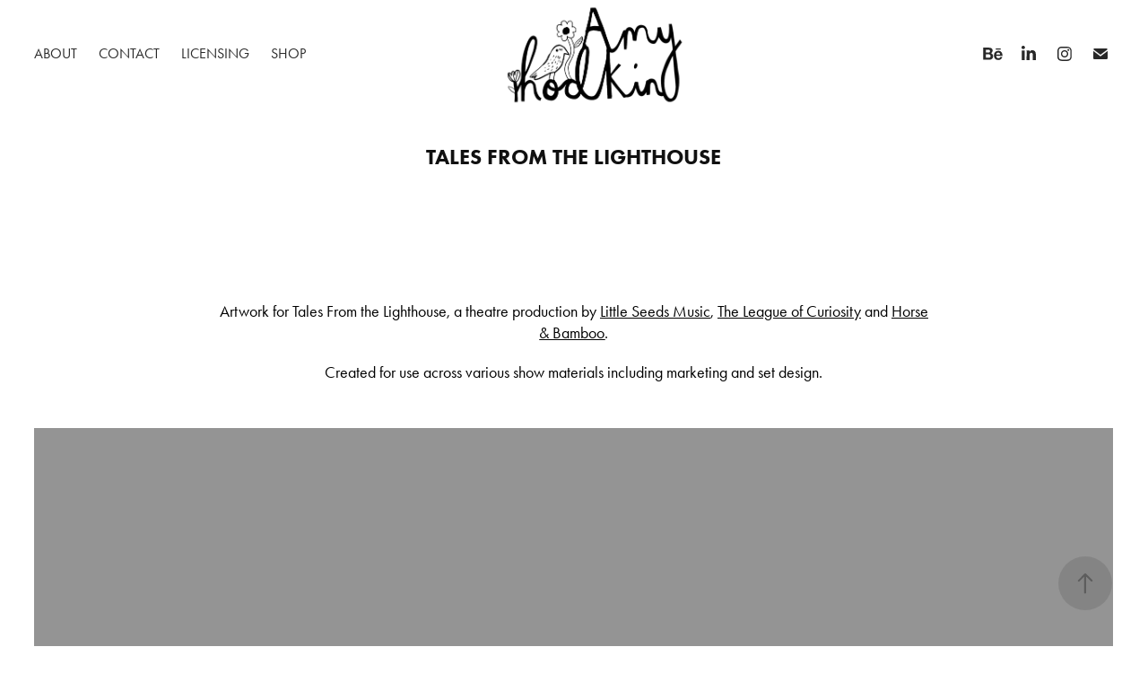

--- FILE ---
content_type: text/html; charset=utf-8
request_url: https://amyhodkin.com/little-seeds-music
body_size: 8574
content:
<!DOCTYPE HTML>
<html lang="en-US">
<head>
  <meta charset="UTF-8" />
  <meta name="viewport" content="width=device-width, initial-scale=1" />
      <meta name="twitter:card"  content="summary_large_image" />
      <meta name="twitter:site"  content="@AdobePortfolio" />
      <meta  property="og:title" content="Amy Hodkin - Tales From The Lighthouse" />
      <meta  property="og:image" content="https://cdn.myportfolio.com/ecde425c-7d2e-47af-b04c-37fbb196ad35/401a8680-ea8a-47f0-bcc2-04bda5982dd1_car_3x4.jpg?h=ef2a39909bc2d8ca3d1b52a46f4a8817" />
        <link rel="icon" href="https://cdn.myportfolio.com/ecde425c-7d2e-47af-b04c-37fbb196ad35/509d98ee-6fe1-4094-af62-8181db843089_carw_1x1x32.jpg?h=16e6f89cf38c815dc93598b29a2ae678" />
      <link rel="stylesheet" href="/dist/css/main.css" type="text/css" />
      <link rel="stylesheet" href="https://cdn.myportfolio.com/ecde425c-7d2e-47af-b04c-37fbb196ad35/12f8017f9006be913fe97567d34dbb701768575882.css?h=d5189df92ff9c02e91367498159d6ada" type="text/css" />
    <link rel="canonical" href="https://amyhodkin.com/little-seeds-music" />
      <title>Amy Hodkin - Tales From The Lighthouse</title>
    <script type="text/javascript" src="//use.typekit.net/ik/9u3pqlYWurKB3A8sbpQOrt1pVArPNLHq6py9T1Xe0OCfe1MJGLGmIKvDFQqawQFLwAs8FhmqjQw3whJh5A9a5emyjR8qZRscjRiRFQBqZAwUwQjDZQ6uZsGMJ6scieonH6qJ6u9bMg6FJMJ7fbKImsMMeMb6MKG4fVN9IMMjgPMfH6qJ6m9bMg6YJMHbM-EqnOwe.js?cb=35f77bfb8b50944859ea3d3804e7194e7a3173fb" async onload="
    try {
      window.Typekit.load();
    } catch (e) {
      console.warn('Typekit not loaded.');
    }
    "></script>
</head>
  <body class="transition-enabled">  <div class='page-background-video page-background-video-with-panel'>
  </div>
  <div class="js-responsive-nav">
    <div class="responsive-nav has-social">
      <div class="close-responsive-click-area js-close-responsive-nav">
        <div class="close-responsive-button"></div>
      </div>
          <nav class="nav-container" data-hover-hint="nav" data-hover-hint-placement="bottom-start">
      <div class="page-title">
        <a href="/contact" >About</a>
      </div>
      <div class="page-title">
        <a href="/contact-1" >Contact</a>
      </div>
      <div class="page-title">
        <a href="/licensing" >Licensing</a>
      </div>
      <div class="link-title">
        <a href="https://amy-hodkin.myshopify.com/">Shop</a>
      </div>
          </nav>
        <div class="social pf-nav-social" data-context="theme.nav" data-hover-hint="navSocialIcons" data-hover-hint-placement="bottom-start">
          <ul>
                  <li>
                    <a href="https://www.behance.net/amyhodkin" target="_blank">
                      <svg id="Layer_1" data-name="Layer 1" xmlns="http://www.w3.org/2000/svg" viewBox="0 0 30 24" class="icon"><path id="path-1" d="M18.83,14.38a2.78,2.78,0,0,0,.65,1.9,2.31,2.31,0,0,0,1.7.59,2.31,2.31,0,0,0,1.38-.41,1.79,1.79,0,0,0,.71-0.87h2.31a4.48,4.48,0,0,1-1.71,2.53,5,5,0,0,1-2.78.76,5.53,5.53,0,0,1-2-.37,4.34,4.34,0,0,1-1.55-1,4.77,4.77,0,0,1-1-1.63,6.29,6.29,0,0,1,0-4.13,4.83,4.83,0,0,1,1-1.64A4.64,4.64,0,0,1,19.09,9a4.86,4.86,0,0,1,2-.4A4.5,4.5,0,0,1,23.21,9a4.36,4.36,0,0,1,1.5,1.3,5.39,5.39,0,0,1,.84,1.86,7,7,0,0,1,.18,2.18h-6.9Zm3.67-3.24A1.94,1.94,0,0,0,21,10.6a2.26,2.26,0,0,0-1,.22,2,2,0,0,0-.66.54,1.94,1.94,0,0,0-.35.69,3.47,3.47,0,0,0-.12.65h4.29A2.75,2.75,0,0,0,22.5,11.14ZM18.29,6h5.36V7.35H18.29V6ZM13.89,17.7a4.4,4.4,0,0,1-1.51.7,6.44,6.44,0,0,1-1.73.22H4.24V5.12h6.24a7.7,7.7,0,0,1,1.73.17,3.67,3.67,0,0,1,1.33.56,2.6,2.6,0,0,1,.86,1,3.74,3.74,0,0,1,.3,1.58,3,3,0,0,1-.46,1.7,3.33,3.33,0,0,1-1.35,1.12,3.19,3.19,0,0,1,1.82,1.26,3.79,3.79,0,0,1,.59,2.17,3.79,3.79,0,0,1-.39,1.77A3.24,3.24,0,0,1,13.89,17.7ZM11.72,8.19a1.25,1.25,0,0,0-.45-0.47,1.88,1.88,0,0,0-.64-0.24,5.5,5.5,0,0,0-.76-0.05H7.16v3.16h3a2,2,0,0,0,1.28-.38A1.43,1.43,0,0,0,11.89,9,1.73,1.73,0,0,0,11.72,8.19ZM11.84,13a2.39,2.39,0,0,0-1.52-.45H7.16v3.73h3.11a3.61,3.61,0,0,0,.82-0.09A2,2,0,0,0,11.77,16a1.39,1.39,0,0,0,.47-0.54,1.85,1.85,0,0,0,.17-0.88A1.77,1.77,0,0,0,11.84,13Z"/></svg>
                    </a>
                  </li>
                  <li>
                    <a href="https://www.linkedin.com/in/amyhodkin/" target="_blank">
                      <svg version="1.1" id="Layer_1" xmlns="http://www.w3.org/2000/svg" xmlns:xlink="http://www.w3.org/1999/xlink" viewBox="0 0 30 24" style="enable-background:new 0 0 30 24;" xml:space="preserve" class="icon">
                      <path id="path-1_24_" d="M19.6,19v-5.8c0-1.4-0.5-2.4-1.7-2.4c-1,0-1.5,0.7-1.8,1.3C16,12.3,16,12.6,16,13v6h-3.4
                        c0,0,0.1-9.8,0-10.8H16v1.5c0,0,0,0,0,0h0v0C16.4,9,17.2,7.9,19,7.9c2.3,0,4,1.5,4,4.9V19H19.6z M8.9,6.7L8.9,6.7
                        C7.7,6.7,7,5.9,7,4.9C7,3.8,7.8,3,8.9,3s1.9,0.8,1.9,1.9C10.9,5.9,10.1,6.7,8.9,6.7z M10.6,19H7.2V8.2h3.4V19z"/>
                      </svg>
                    </a>
                  </li>
                  <li>
                    <a href="https://instagram.com/amyhodkin" target="_blank">
                      <svg version="1.1" id="Layer_1" xmlns="http://www.w3.org/2000/svg" xmlns:xlink="http://www.w3.org/1999/xlink" viewBox="0 0 30 24" style="enable-background:new 0 0 30 24;" xml:space="preserve" class="icon">
                      <g>
                        <path d="M15,5.4c2.1,0,2.4,0,3.2,0c0.8,0,1.2,0.2,1.5,0.3c0.4,0.1,0.6,0.3,0.9,0.6c0.3,0.3,0.5,0.5,0.6,0.9
                          c0.1,0.3,0.2,0.7,0.3,1.5c0,0.8,0,1.1,0,3.2s0,2.4,0,3.2c0,0.8-0.2,1.2-0.3,1.5c-0.1,0.4-0.3,0.6-0.6,0.9c-0.3,0.3-0.5,0.5-0.9,0.6
                          c-0.3,0.1-0.7,0.2-1.5,0.3c-0.8,0-1.1,0-3.2,0s-2.4,0-3.2,0c-0.8,0-1.2-0.2-1.5-0.3c-0.4-0.1-0.6-0.3-0.9-0.6
                          c-0.3-0.3-0.5-0.5-0.6-0.9c-0.1-0.3-0.2-0.7-0.3-1.5c0-0.8,0-1.1,0-3.2s0-2.4,0-3.2c0-0.8,0.2-1.2,0.3-1.5c0.1-0.4,0.3-0.6,0.6-0.9
                          c0.3-0.3,0.5-0.5,0.9-0.6c0.3-0.1,0.7-0.2,1.5-0.3C12.6,5.4,12.9,5.4,15,5.4 M15,4c-2.2,0-2.4,0-3.3,0c-0.9,0-1.4,0.2-1.9,0.4
                          c-0.5,0.2-1,0.5-1.4,0.9C7.9,5.8,7.6,6.2,7.4,6.8C7.2,7.3,7.1,7.9,7,8.7C7,9.6,7,9.8,7,12s0,2.4,0,3.3c0,0.9,0.2,1.4,0.4,1.9
                          c0.2,0.5,0.5,1,0.9,1.4c0.4,0.4,0.9,0.7,1.4,0.9c0.5,0.2,1.1,0.3,1.9,0.4c0.9,0,1.1,0,3.3,0s2.4,0,3.3,0c0.9,0,1.4-0.2,1.9-0.4
                          c0.5-0.2,1-0.5,1.4-0.9c0.4-0.4,0.7-0.9,0.9-1.4c0.2-0.5,0.3-1.1,0.4-1.9c0-0.9,0-1.1,0-3.3s0-2.4,0-3.3c0-0.9-0.2-1.4-0.4-1.9
                          c-0.2-0.5-0.5-1-0.9-1.4c-0.4-0.4-0.9-0.7-1.4-0.9c-0.5-0.2-1.1-0.3-1.9-0.4C17.4,4,17.2,4,15,4L15,4L15,4z"/>
                        <path d="M15,7.9c-2.3,0-4.1,1.8-4.1,4.1s1.8,4.1,4.1,4.1s4.1-1.8,4.1-4.1S17.3,7.9,15,7.9L15,7.9z M15,14.7c-1.5,0-2.7-1.2-2.7-2.7
                          c0-1.5,1.2-2.7,2.7-2.7s2.7,1.2,2.7,2.7C17.7,13.5,16.5,14.7,15,14.7L15,14.7z"/>
                        <path d="M20.2,7.7c0,0.5-0.4,1-1,1s-1-0.4-1-1s0.4-1,1-1S20.2,7.2,20.2,7.7L20.2,7.7z"/>
                      </g>
                      </svg>
                    </a>
                  </li>
                  <li>
                    <a href="mailto:hello@amyhodkin.com">
                      <svg version="1.1" id="Layer_1" xmlns="http://www.w3.org/2000/svg" xmlns:xlink="http://www.w3.org/1999/xlink" x="0px" y="0px" viewBox="0 0 30 24" style="enable-background:new 0 0 30 24;" xml:space="preserve" class="icon">
                        <g>
                          <path d="M15,13L7.1,7.1c0-0.5,0.4-1,1-1h13.8c0.5,0,1,0.4,1,1L15,13z M15,14.8l7.9-5.9v8.1c0,0.5-0.4,1-1,1H8.1c-0.5,0-1-0.4-1-1 V8.8L15,14.8z"/>
                        </g>
                      </svg>
                    </a>
                  </li>
          </ul>
        </div>
    </div>
  </div>
    <header class="site-header js-site-header  js-fixed-nav" data-context="theme.nav" data-hover-hint="nav" data-hover-hint-placement="top-start">
        <nav class="nav-container" data-hover-hint="nav" data-hover-hint-placement="bottom-start">
      <div class="page-title">
        <a href="/contact" >About</a>
      </div>
      <div class="page-title">
        <a href="/contact-1" >Contact</a>
      </div>
      <div class="page-title">
        <a href="/licensing" >Licensing</a>
      </div>
      <div class="link-title">
        <a href="https://amy-hodkin.myshopify.com/">Shop</a>
      </div>
        </nav>
        <div class="logo-wrap" data-context="theme.logo.header" data-hover-hint="logo" data-hover-hint-placement="bottom-start">
          <div class="logo e2e-site-logo-text logo-image  ">
    <a href="/portfolio" class="image-normal image-link">
      <img src="https://cdn.myportfolio.com/ecde425c-7d2e-47af-b04c-37fbb196ad35/af2482f3-dc84-4d45-900d-56c51f6c3c2a_rwc_0x0x883x512x4096.png?h=44ae07ddc7c5304d6836d112576d1fcd" alt="Amy Hodkin">
    </a>
          </div>
        </div>
        <div class="social pf-nav-social" data-context="theme.nav" data-hover-hint="navSocialIcons" data-hover-hint-placement="bottom-start">
          <ul>
                  <li>
                    <a href="https://www.behance.net/amyhodkin" target="_blank">
                      <svg id="Layer_1" data-name="Layer 1" xmlns="http://www.w3.org/2000/svg" viewBox="0 0 30 24" class="icon"><path id="path-1" d="M18.83,14.38a2.78,2.78,0,0,0,.65,1.9,2.31,2.31,0,0,0,1.7.59,2.31,2.31,0,0,0,1.38-.41,1.79,1.79,0,0,0,.71-0.87h2.31a4.48,4.48,0,0,1-1.71,2.53,5,5,0,0,1-2.78.76,5.53,5.53,0,0,1-2-.37,4.34,4.34,0,0,1-1.55-1,4.77,4.77,0,0,1-1-1.63,6.29,6.29,0,0,1,0-4.13,4.83,4.83,0,0,1,1-1.64A4.64,4.64,0,0,1,19.09,9a4.86,4.86,0,0,1,2-.4A4.5,4.5,0,0,1,23.21,9a4.36,4.36,0,0,1,1.5,1.3,5.39,5.39,0,0,1,.84,1.86,7,7,0,0,1,.18,2.18h-6.9Zm3.67-3.24A1.94,1.94,0,0,0,21,10.6a2.26,2.26,0,0,0-1,.22,2,2,0,0,0-.66.54,1.94,1.94,0,0,0-.35.69,3.47,3.47,0,0,0-.12.65h4.29A2.75,2.75,0,0,0,22.5,11.14ZM18.29,6h5.36V7.35H18.29V6ZM13.89,17.7a4.4,4.4,0,0,1-1.51.7,6.44,6.44,0,0,1-1.73.22H4.24V5.12h6.24a7.7,7.7,0,0,1,1.73.17,3.67,3.67,0,0,1,1.33.56,2.6,2.6,0,0,1,.86,1,3.74,3.74,0,0,1,.3,1.58,3,3,0,0,1-.46,1.7,3.33,3.33,0,0,1-1.35,1.12,3.19,3.19,0,0,1,1.82,1.26,3.79,3.79,0,0,1,.59,2.17,3.79,3.79,0,0,1-.39,1.77A3.24,3.24,0,0,1,13.89,17.7ZM11.72,8.19a1.25,1.25,0,0,0-.45-0.47,1.88,1.88,0,0,0-.64-0.24,5.5,5.5,0,0,0-.76-0.05H7.16v3.16h3a2,2,0,0,0,1.28-.38A1.43,1.43,0,0,0,11.89,9,1.73,1.73,0,0,0,11.72,8.19ZM11.84,13a2.39,2.39,0,0,0-1.52-.45H7.16v3.73h3.11a3.61,3.61,0,0,0,.82-0.09A2,2,0,0,0,11.77,16a1.39,1.39,0,0,0,.47-0.54,1.85,1.85,0,0,0,.17-0.88A1.77,1.77,0,0,0,11.84,13Z"/></svg>
                    </a>
                  </li>
                  <li>
                    <a href="https://www.linkedin.com/in/amyhodkin/" target="_blank">
                      <svg version="1.1" id="Layer_1" xmlns="http://www.w3.org/2000/svg" xmlns:xlink="http://www.w3.org/1999/xlink" viewBox="0 0 30 24" style="enable-background:new 0 0 30 24;" xml:space="preserve" class="icon">
                      <path id="path-1_24_" d="M19.6,19v-5.8c0-1.4-0.5-2.4-1.7-2.4c-1,0-1.5,0.7-1.8,1.3C16,12.3,16,12.6,16,13v6h-3.4
                        c0,0,0.1-9.8,0-10.8H16v1.5c0,0,0,0,0,0h0v0C16.4,9,17.2,7.9,19,7.9c2.3,0,4,1.5,4,4.9V19H19.6z M8.9,6.7L8.9,6.7
                        C7.7,6.7,7,5.9,7,4.9C7,3.8,7.8,3,8.9,3s1.9,0.8,1.9,1.9C10.9,5.9,10.1,6.7,8.9,6.7z M10.6,19H7.2V8.2h3.4V19z"/>
                      </svg>
                    </a>
                  </li>
                  <li>
                    <a href="https://instagram.com/amyhodkin" target="_blank">
                      <svg version="1.1" id="Layer_1" xmlns="http://www.w3.org/2000/svg" xmlns:xlink="http://www.w3.org/1999/xlink" viewBox="0 0 30 24" style="enable-background:new 0 0 30 24;" xml:space="preserve" class="icon">
                      <g>
                        <path d="M15,5.4c2.1,0,2.4,0,3.2,0c0.8,0,1.2,0.2,1.5,0.3c0.4,0.1,0.6,0.3,0.9,0.6c0.3,0.3,0.5,0.5,0.6,0.9
                          c0.1,0.3,0.2,0.7,0.3,1.5c0,0.8,0,1.1,0,3.2s0,2.4,0,3.2c0,0.8-0.2,1.2-0.3,1.5c-0.1,0.4-0.3,0.6-0.6,0.9c-0.3,0.3-0.5,0.5-0.9,0.6
                          c-0.3,0.1-0.7,0.2-1.5,0.3c-0.8,0-1.1,0-3.2,0s-2.4,0-3.2,0c-0.8,0-1.2-0.2-1.5-0.3c-0.4-0.1-0.6-0.3-0.9-0.6
                          c-0.3-0.3-0.5-0.5-0.6-0.9c-0.1-0.3-0.2-0.7-0.3-1.5c0-0.8,0-1.1,0-3.2s0-2.4,0-3.2c0-0.8,0.2-1.2,0.3-1.5c0.1-0.4,0.3-0.6,0.6-0.9
                          c0.3-0.3,0.5-0.5,0.9-0.6c0.3-0.1,0.7-0.2,1.5-0.3C12.6,5.4,12.9,5.4,15,5.4 M15,4c-2.2,0-2.4,0-3.3,0c-0.9,0-1.4,0.2-1.9,0.4
                          c-0.5,0.2-1,0.5-1.4,0.9C7.9,5.8,7.6,6.2,7.4,6.8C7.2,7.3,7.1,7.9,7,8.7C7,9.6,7,9.8,7,12s0,2.4,0,3.3c0,0.9,0.2,1.4,0.4,1.9
                          c0.2,0.5,0.5,1,0.9,1.4c0.4,0.4,0.9,0.7,1.4,0.9c0.5,0.2,1.1,0.3,1.9,0.4c0.9,0,1.1,0,3.3,0s2.4,0,3.3,0c0.9,0,1.4-0.2,1.9-0.4
                          c0.5-0.2,1-0.5,1.4-0.9c0.4-0.4,0.7-0.9,0.9-1.4c0.2-0.5,0.3-1.1,0.4-1.9c0-0.9,0-1.1,0-3.3s0-2.4,0-3.3c0-0.9-0.2-1.4-0.4-1.9
                          c-0.2-0.5-0.5-1-0.9-1.4c-0.4-0.4-0.9-0.7-1.4-0.9c-0.5-0.2-1.1-0.3-1.9-0.4C17.4,4,17.2,4,15,4L15,4L15,4z"/>
                        <path d="M15,7.9c-2.3,0-4.1,1.8-4.1,4.1s1.8,4.1,4.1,4.1s4.1-1.8,4.1-4.1S17.3,7.9,15,7.9L15,7.9z M15,14.7c-1.5,0-2.7-1.2-2.7-2.7
                          c0-1.5,1.2-2.7,2.7-2.7s2.7,1.2,2.7,2.7C17.7,13.5,16.5,14.7,15,14.7L15,14.7z"/>
                        <path d="M20.2,7.7c0,0.5-0.4,1-1,1s-1-0.4-1-1s0.4-1,1-1S20.2,7.2,20.2,7.7L20.2,7.7z"/>
                      </g>
                      </svg>
                    </a>
                  </li>
                  <li>
                    <a href="mailto:hello@amyhodkin.com">
                      <svg version="1.1" id="Layer_1" xmlns="http://www.w3.org/2000/svg" xmlns:xlink="http://www.w3.org/1999/xlink" x="0px" y="0px" viewBox="0 0 30 24" style="enable-background:new 0 0 30 24;" xml:space="preserve" class="icon">
                        <g>
                          <path d="M15,13L7.1,7.1c0-0.5,0.4-1,1-1h13.8c0.5,0,1,0.4,1,1L15,13z M15,14.8l7.9-5.9v8.1c0,0.5-0.4,1-1,1H8.1c-0.5,0-1-0.4-1-1 V8.8L15,14.8z"/>
                        </g>
                      </svg>
                    </a>
                  </li>
          </ul>
        </div>
        <div class="hamburger-click-area js-hamburger">
          <div class="hamburger">
            <i></i>
            <i></i>
            <i></i>
          </div>
        </div>
    </header>
    <div class="header-placeholder"></div>
  <div class="site-wrap cfix js-site-wrap">
    <div class="site-container">
      <div class="site-content e2e-site-content">
        <main>
  <div class="page-container" data-context="page.page.container" data-hover-hint="pageContainer">
    <section class="page standard-modules">
        <header class="page-header content" data-context="pages" data-identity="id:p64639b6a2b9b04566c65eb1c4cc0a96698bba55bb25c6d3aeb306" data-hover-hint="pageHeader" data-hover-hint-id="p64639b6a2b9b04566c65eb1c4cc0a96698bba55bb25c6d3aeb306">
            <h1 class="title preserve-whitespace e2e-site-logo-text">Tales From The Lighthouse</h1>
            <p class="description"></p>
        </header>
      <div class="page-content js-page-content" data-context="pages" data-identity="id:p64639b6a2b9b04566c65eb1c4cc0a96698bba55bb25c6d3aeb306">
        <div id="project-canvas" class="js-project-modules modules content">
          <div id="project-modules">
              
              
              
              
              
              <div class="project-module module text project-module-text align- js-project-module e2e-site-project-module-text">
  <div class="rich-text js-text-editable module-text"><div><span style="color:#000000;" class="texteditor-inline-color">Artwork for Tales From the Lighthouse, a theatre production by <span class="underline"><a href="https://www.littleseedsmusic.co.uk/" target="_blank">Little Seeds Music</a>,</span> <a href="https://www.leagueofcuriosity.com/" target="_blank"><span class="underline">The League of Curiosity</span></a> and <a href="https://horseandbamboo.org/" target="_blank"><span class="underline">Horse &amp; Bamboo</span></a>.</span></div><div><span style="color:#000000;" class="texteditor-inline-color">Created for use across various show materials including marketing and set design.</span></div></div>
</div>

              
              
              
              
              
              
              <div class="project-module module video project-module-video js-js-project-module">
    <div class="embed-dimensions" style="max-width: 1280px; max-height: 720px; margin: 0 auto;">
    <div class="embed-aspect-ratio" style="padding-bottom: 56.25%; position: relative; height: 0px;">
        <iframe title="Video Player" class="embed-content" src="https://www-ccv.adobe.io/v1/player/ccv/6pfZpZc3sKC/embed?bgcolor=%23191919&lazyLoading=true&api_key=BehancePro2View" frameborder="0" allowfullscreen style="position: absolute; top: 0; left: 0; width: 100%; height: 100%;"></iframe>
    </div>
    </div>

</div>

              
              
              
              
              
              
              
              
              
              
              
              
              
              
              <div class="project-module module media_collection project-module-media_collection" data-id="m64639b69ede4d7c7907d319805baa9934bc2d0a958639115a8da1"  style="padding-top: px;
padding-bottom: px;
">
  <div class="grid--main js-grid-main" data-grid-max-images="
  ">
    <div class="grid__item-container js-grid-item-container" data-flex-grow="183.828125" style="width:183.828125px; flex-grow:183.828125;" data-width="1448" data-height="2048">
      <script type="text/html" class="js-lightbox-slide-content">
        <div class="grid__image-wrapper">
          <img src="https://cdn.myportfolio.com/ecde425c-7d2e-47af-b04c-37fbb196ad35/5eff9fad-f486-478b-b16e-2aef03878f84_rw_1920.jpg?h=fc14881be58d63bfee3fddd7b2032d84" srcset="https://cdn.myportfolio.com/ecde425c-7d2e-47af-b04c-37fbb196ad35/5eff9fad-f486-478b-b16e-2aef03878f84_rw_600.jpg?h=158f6c320767db89ff0fc7f70db06834 600w,https://cdn.myportfolio.com/ecde425c-7d2e-47af-b04c-37fbb196ad35/5eff9fad-f486-478b-b16e-2aef03878f84_rw_1200.jpg?h=06f7368290c6d663bd7a66cd65f163de 1200w,https://cdn.myportfolio.com/ecde425c-7d2e-47af-b04c-37fbb196ad35/5eff9fad-f486-478b-b16e-2aef03878f84_rw_1920.jpg?h=fc14881be58d63bfee3fddd7b2032d84 1448w,"  sizes="(max-width: 1448px) 100vw, 1448px">
        <div>
      </script>
      <img
        class="grid__item-image js-grid__item-image grid__item-image-lazy js-lazy"
        src="[data-uri]"
        
        data-src="https://cdn.myportfolio.com/ecde425c-7d2e-47af-b04c-37fbb196ad35/5eff9fad-f486-478b-b16e-2aef03878f84_rw_1920.jpg?h=fc14881be58d63bfee3fddd7b2032d84"
        data-srcset="https://cdn.myportfolio.com/ecde425c-7d2e-47af-b04c-37fbb196ad35/5eff9fad-f486-478b-b16e-2aef03878f84_rw_600.jpg?h=158f6c320767db89ff0fc7f70db06834 600w,https://cdn.myportfolio.com/ecde425c-7d2e-47af-b04c-37fbb196ad35/5eff9fad-f486-478b-b16e-2aef03878f84_rw_1200.jpg?h=06f7368290c6d663bd7a66cd65f163de 1200w,https://cdn.myportfolio.com/ecde425c-7d2e-47af-b04c-37fbb196ad35/5eff9fad-f486-478b-b16e-2aef03878f84_rw_1920.jpg?h=fc14881be58d63bfee3fddd7b2032d84 1448w,"
      >
      <span class="grid__item-filler" style="padding-bottom:141.4364640884%;"></span>
    </div>
    <div class="grid__item-container js-grid-item-container" data-flex-grow="422.26804123711" style="width:422.26804123711px; flex-grow:422.26804123711;" data-width="1920" data-height="1182">
      <script type="text/html" class="js-lightbox-slide-content">
        <div class="grid__image-wrapper">
          <img src="https://cdn.myportfolio.com/ecde425c-7d2e-47af-b04c-37fbb196ad35/fe00e2c7-e971-4068-b8bd-565fb4f7e29a_rw_1920.jpg?h=8de541ffb54fb3580d1867960c2f3a46" srcset="https://cdn.myportfolio.com/ecde425c-7d2e-47af-b04c-37fbb196ad35/fe00e2c7-e971-4068-b8bd-565fb4f7e29a_rw_600.jpg?h=067a336ed8cd8a22afb2c6fda6f2eb82 600w,https://cdn.myportfolio.com/ecde425c-7d2e-47af-b04c-37fbb196ad35/fe00e2c7-e971-4068-b8bd-565fb4f7e29a_rw_1200.jpg?h=4c3066f95b1bdd31b90c869c9638ddd9 1200w,https://cdn.myportfolio.com/ecde425c-7d2e-47af-b04c-37fbb196ad35/fe00e2c7-e971-4068-b8bd-565fb4f7e29a_rw_1920.jpg?h=8de541ffb54fb3580d1867960c2f3a46 1920w,"  sizes="(max-width: 1920px) 100vw, 1920px">
        <div>
      </script>
      <img
        class="grid__item-image js-grid__item-image grid__item-image-lazy js-lazy"
        src="[data-uri]"
        
        data-src="https://cdn.myportfolio.com/ecde425c-7d2e-47af-b04c-37fbb196ad35/fe00e2c7-e971-4068-b8bd-565fb4f7e29a_rw_1920.jpg?h=8de541ffb54fb3580d1867960c2f3a46"
        data-srcset="https://cdn.myportfolio.com/ecde425c-7d2e-47af-b04c-37fbb196ad35/fe00e2c7-e971-4068-b8bd-565fb4f7e29a_rw_600.jpg?h=067a336ed8cd8a22afb2c6fda6f2eb82 600w,https://cdn.myportfolio.com/ecde425c-7d2e-47af-b04c-37fbb196ad35/fe00e2c7-e971-4068-b8bd-565fb4f7e29a_rw_1200.jpg?h=4c3066f95b1bdd31b90c869c9638ddd9 1200w,https://cdn.myportfolio.com/ecde425c-7d2e-47af-b04c-37fbb196ad35/fe00e2c7-e971-4068-b8bd-565fb4f7e29a_rw_1920.jpg?h=8de541ffb54fb3580d1867960c2f3a46 1920w,"
      >
      <span class="grid__item-filler" style="padding-bottom:61.572265625%;"></span>
    </div>
    <div class="js-grid-spacer"></div>
  </div>
</div>

              
              
          </div>
        </div>
      </div>
    </section>
          <section class="other-projects" data-context="page.page.other_pages" data-hover-hint="otherPages">
            <div class="title-wrapper">
              <div class="title-container">
                  <h3 class="other-projects-title preserve-whitespace">You may also like</h3>
              </div>
            </div>
            <div class="project-covers">
                  <a class="project-cover js-project-cover-touch hold-space" href="/hazel-the-witch" data-context="pages" data-identity="id:p68821e76b72c0763bed6bf9d58a606ec33ad0c2f926f692104883">
                    <div class="cover-content-container">
                      <div class="cover-image-wrap">
                        <div class="cover-image">
                            <div class="cover cover-normal">

            <img
              class="cover__img js-lazy"
              src="https://cdn.myportfolio.com/ecde425c-7d2e-47af-b04c-37fbb196ad35/70548381-8748-4c54-9a2b-28d842e04c3b_rwc_17x97x936x1247x32.jpg?h=3eb846cd1fc4da8957a6dd12520349ea"
              data-src="https://cdn.myportfolio.com/ecde425c-7d2e-47af-b04c-37fbb196ad35/70548381-8748-4c54-9a2b-28d842e04c3b_rwc_17x97x936x1247x936.jpg?h=2b4083e11f77b6d4ba071d9c9ef0ca80"
              data-srcset="https://cdn.myportfolio.com/ecde425c-7d2e-47af-b04c-37fbb196ad35/70548381-8748-4c54-9a2b-28d842e04c3b_rwc_17x97x936x1247x640.jpg?h=2d9742c9173544694f4a845cef72224a 640w, https://cdn.myportfolio.com/ecde425c-7d2e-47af-b04c-37fbb196ad35/70548381-8748-4c54-9a2b-28d842e04c3b_rwc_17x97x936x1247x1280.jpg?h=c26ee9738031c4d735ad75e2b26a9dae 1280w, https://cdn.myportfolio.com/ecde425c-7d2e-47af-b04c-37fbb196ad35/70548381-8748-4c54-9a2b-28d842e04c3b_rwc_17x97x936x1247x1366.jpg?h=055ce0c3c69fd2300678a7a410a879f9 1366w, https://cdn.myportfolio.com/ecde425c-7d2e-47af-b04c-37fbb196ad35/70548381-8748-4c54-9a2b-28d842e04c3b_rwc_17x97x936x1247x1920.jpg?h=eb46dd443922b7ce90fd701433e56050 1920w, https://cdn.myportfolio.com/ecde425c-7d2e-47af-b04c-37fbb196ad35/70548381-8748-4c54-9a2b-28d842e04c3b_rwc_17x97x936x1247x936.jpg?h=2b4083e11f77b6d4ba071d9c9ef0ca80 2560w, https://cdn.myportfolio.com/ecde425c-7d2e-47af-b04c-37fbb196ad35/70548381-8748-4c54-9a2b-28d842e04c3b_rwc_17x97x936x1247x936.jpg?h=2b4083e11f77b6d4ba071d9c9ef0ca80 5120w"
              data-sizes="(max-width: 540px) 100vw, (max-width: 768px) 50vw, calc(1400px / 4)"
            >
                                      </div>
                        </div>
                      </div>
                      <div class="details-wrap">
                        <div class="details">
                          <div class="details-inner">
                              <div class="title preserve-whitespace">Hazel the Witch</div>
                              <div class="date">2025</div>
                          </div>
                        </div>
                      </div>
                    </div>
                  </a>
                  <a class="project-cover js-project-cover-touch hold-space" href="/cats-in-the-garden" data-context="pages" data-identity="id:p688221178493ce8ed07740d13bd18d9de3d0b45ff206807273093">
                    <div class="cover-content-container">
                      <div class="cover-image-wrap">
                        <div class="cover-image">
                            <div class="cover cover-normal">

            <img
              class="cover__img js-lazy"
              src="https://cdn.myportfolio.com/ecde425c-7d2e-47af-b04c-37fbb196ad35/9bff9910-f287-4cb9-ac84-00fb081c835e_rwc_531x0x1081x1441x32.jpg?h=c4ea2b3b9895796f8a154cfec6f8d0ea"
              data-src="https://cdn.myportfolio.com/ecde425c-7d2e-47af-b04c-37fbb196ad35/9bff9910-f287-4cb9-ac84-00fb081c835e_rwc_531x0x1081x1441x1081.jpg?h=e0cde7990ef7eaed005a1abb4d392edd"
              data-srcset="https://cdn.myportfolio.com/ecde425c-7d2e-47af-b04c-37fbb196ad35/9bff9910-f287-4cb9-ac84-00fb081c835e_rwc_531x0x1081x1441x640.jpg?h=f921c60e630cb6b1498348e591440f4e 640w, https://cdn.myportfolio.com/ecde425c-7d2e-47af-b04c-37fbb196ad35/9bff9910-f287-4cb9-ac84-00fb081c835e_rwc_531x0x1081x1441x1280.jpg?h=680d3f45b46ab202696ff291b523abe9 1280w, https://cdn.myportfolio.com/ecde425c-7d2e-47af-b04c-37fbb196ad35/9bff9910-f287-4cb9-ac84-00fb081c835e_rwc_531x0x1081x1441x1366.jpg?h=a693cd231e6dda7426cd2231860c6b2b 1366w, https://cdn.myportfolio.com/ecde425c-7d2e-47af-b04c-37fbb196ad35/9bff9910-f287-4cb9-ac84-00fb081c835e_rwc_531x0x1081x1441x1920.jpg?h=d885edaf2ae369457b7256b269539fa0 1920w, https://cdn.myportfolio.com/ecde425c-7d2e-47af-b04c-37fbb196ad35/9bff9910-f287-4cb9-ac84-00fb081c835e_rwc_531x0x1081x1441x1081.jpg?h=e0cde7990ef7eaed005a1abb4d392edd 2560w, https://cdn.myportfolio.com/ecde425c-7d2e-47af-b04c-37fbb196ad35/9bff9910-f287-4cb9-ac84-00fb081c835e_rwc_531x0x1081x1441x1081.jpg?h=e0cde7990ef7eaed005a1abb4d392edd 5120w"
              data-sizes="(max-width: 540px) 100vw, (max-width: 768px) 50vw, calc(1400px / 4)"
            >
                                      </div>
                        </div>
                      </div>
                      <div class="details-wrap">
                        <div class="details">
                          <div class="details-inner">
                              <div class="title preserve-whitespace">Cats in the Garden</div>
                              <div class="date">2025</div>
                          </div>
                        </div>
                      </div>
                    </div>
                  </a>
                  <a class="project-cover js-project-cover-touch hold-space" href="/greetings" data-context="pages" data-identity="id:p68821a688da9d17761ceefa17839c686affbeaade03e46c27aafc">
                    <div class="cover-content-container">
                      <div class="cover-image-wrap">
                        <div class="cover-image">
                            <div class="cover cover-normal">

            <img
              class="cover__img js-lazy"
              src="https://cdn.myportfolio.com/ecde425c-7d2e-47af-b04c-37fbb196ad35/9065cc91-1de4-45f7-80fa-78f832160b52_rwc_228x107x740x986x32.jpg?h=120d27741b60955cb847b4027873d690"
              data-src="https://cdn.myportfolio.com/ecde425c-7d2e-47af-b04c-37fbb196ad35/9065cc91-1de4-45f7-80fa-78f832160b52_rwc_228x107x740x986x740.jpg?h=103ed111c7ed28abc80743469ceef85a"
              data-srcset="https://cdn.myportfolio.com/ecde425c-7d2e-47af-b04c-37fbb196ad35/9065cc91-1de4-45f7-80fa-78f832160b52_rwc_228x107x740x986x640.jpg?h=694e64f28720364047146119e605ce7a 640w, https://cdn.myportfolio.com/ecde425c-7d2e-47af-b04c-37fbb196ad35/9065cc91-1de4-45f7-80fa-78f832160b52_rwc_228x107x740x986x740.jpg?h=103ed111c7ed28abc80743469ceef85a 1280w, https://cdn.myportfolio.com/ecde425c-7d2e-47af-b04c-37fbb196ad35/9065cc91-1de4-45f7-80fa-78f832160b52_rwc_228x107x740x986x740.jpg?h=103ed111c7ed28abc80743469ceef85a 1366w, https://cdn.myportfolio.com/ecde425c-7d2e-47af-b04c-37fbb196ad35/9065cc91-1de4-45f7-80fa-78f832160b52_rwc_228x107x740x986x740.jpg?h=103ed111c7ed28abc80743469ceef85a 1920w, https://cdn.myportfolio.com/ecde425c-7d2e-47af-b04c-37fbb196ad35/9065cc91-1de4-45f7-80fa-78f832160b52_rwc_228x107x740x986x740.jpg?h=103ed111c7ed28abc80743469ceef85a 2560w, https://cdn.myportfolio.com/ecde425c-7d2e-47af-b04c-37fbb196ad35/9065cc91-1de4-45f7-80fa-78f832160b52_rwc_228x107x740x986x740.jpg?h=103ed111c7ed28abc80743469ceef85a 5120w"
              data-sizes="(max-width: 540px) 100vw, (max-width: 768px) 50vw, calc(1400px / 4)"
            >
                                      </div>
                        </div>
                      </div>
                      <div class="details-wrap">
                        <div class="details">
                          <div class="details-inner">
                              <div class="title preserve-whitespace">Greetings</div>
                              <div class="date">2025</div>
                          </div>
                        </div>
                      </div>
                    </div>
                  </a>
                  <a class="project-cover js-project-cover-touch hold-space" href="/educational-insights" data-context="pages" data-identity="id:p67acd89377ec5a29d261af9c2edb5672da03ea96e3d37ed2d1002">
                    <div class="cover-content-container">
                      <div class="cover-image-wrap">
                        <div class="cover-image">
                            <div class="cover cover-normal">

            <img
              class="cover__img js-lazy"
              src="https://cdn.myportfolio.com/ecde425c-7d2e-47af-b04c-37fbb196ad35/8fb03dad-cc7e-46cd-b5de-d18d49778409_rwc_35x0x1126x1500x32.jpg?h=6bd8b18cce7b3f9163299d75eebb7d43"
              data-src="https://cdn.myportfolio.com/ecde425c-7d2e-47af-b04c-37fbb196ad35/8fb03dad-cc7e-46cd-b5de-d18d49778409_rwc_35x0x1126x1500x1126.jpg?h=83d7038c71274de9b1b6c9fc428177ff"
              data-srcset="https://cdn.myportfolio.com/ecde425c-7d2e-47af-b04c-37fbb196ad35/8fb03dad-cc7e-46cd-b5de-d18d49778409_rwc_35x0x1126x1500x640.jpg?h=6106591b802f920cad43475801ef6d0f 640w, https://cdn.myportfolio.com/ecde425c-7d2e-47af-b04c-37fbb196ad35/8fb03dad-cc7e-46cd-b5de-d18d49778409_rwc_35x0x1126x1500x1126.jpg?h=83d7038c71274de9b1b6c9fc428177ff 1280w, https://cdn.myportfolio.com/ecde425c-7d2e-47af-b04c-37fbb196ad35/8fb03dad-cc7e-46cd-b5de-d18d49778409_rwc_35x0x1126x1500x1126.jpg?h=83d7038c71274de9b1b6c9fc428177ff 1366w, https://cdn.myportfolio.com/ecde425c-7d2e-47af-b04c-37fbb196ad35/8fb03dad-cc7e-46cd-b5de-d18d49778409_rwc_35x0x1126x1500x1126.jpg?h=83d7038c71274de9b1b6c9fc428177ff 1920w, https://cdn.myportfolio.com/ecde425c-7d2e-47af-b04c-37fbb196ad35/8fb03dad-cc7e-46cd-b5de-d18d49778409_rwc_35x0x1126x1500x1126.jpg?h=83d7038c71274de9b1b6c9fc428177ff 2560w, https://cdn.myportfolio.com/ecde425c-7d2e-47af-b04c-37fbb196ad35/8fb03dad-cc7e-46cd-b5de-d18d49778409_rwc_35x0x1126x1500x1126.jpg?h=83d7038c71274de9b1b6c9fc428177ff 5120w"
              data-sizes="(max-width: 540px) 100vw, (max-width: 768px) 50vw, calc(1400px / 4)"
            >
                                      </div>
                        </div>
                      </div>
                      <div class="details-wrap">
                        <div class="details">
                          <div class="details-inner">
                              <div class="title preserve-whitespace">Educational Insights</div>
                              <div class="date">2025</div>
                          </div>
                        </div>
                      </div>
                    </div>
                  </a>
                  <a class="project-cover js-project-cover-touch hold-space" href="/eshu-at-the-crossroads" data-context="pages" data-identity="id:p680fcffc38f021ba4274174e234f558cfa83d37406d6c7d842b08">
                    <div class="cover-content-container">
                      <div class="cover-image-wrap">
                        <div class="cover-image">
                            <div class="cover cover-normal">

            <img
              class="cover__img js-lazy"
              src="https://cdn.myportfolio.com/ecde425c-7d2e-47af-b04c-37fbb196ad35/e1594d7f-92a4-4ee7-8bf2-da95c17f3c79_carw_3x4x32.jpg?h=be5ecf13c3188919a612767dba3c7020"
              data-src="https://cdn.myportfolio.com/ecde425c-7d2e-47af-b04c-37fbb196ad35/e1594d7f-92a4-4ee7-8bf2-da95c17f3c79_car_3x4.jpg?h=751a43b5832ac45f096f7433fe06a5d0"
              data-srcset="https://cdn.myportfolio.com/ecde425c-7d2e-47af-b04c-37fbb196ad35/e1594d7f-92a4-4ee7-8bf2-da95c17f3c79_carw_3x4x640.jpg?h=5141e94a0d73dcc03bdc597c5ef1e23e 640w, https://cdn.myportfolio.com/ecde425c-7d2e-47af-b04c-37fbb196ad35/e1594d7f-92a4-4ee7-8bf2-da95c17f3c79_carw_3x4x1280.jpg?h=fbca4700e2c7a43ad005ba288a574582 1280w, https://cdn.myportfolio.com/ecde425c-7d2e-47af-b04c-37fbb196ad35/e1594d7f-92a4-4ee7-8bf2-da95c17f3c79_carw_3x4x1366.jpg?h=c4e010950b7c732fad7f4cf37ea12811 1366w, https://cdn.myportfolio.com/ecde425c-7d2e-47af-b04c-37fbb196ad35/e1594d7f-92a4-4ee7-8bf2-da95c17f3c79_carw_3x4x1920.jpg?h=61248c2fc1977316b6e58359a9063404 1920w, https://cdn.myportfolio.com/ecde425c-7d2e-47af-b04c-37fbb196ad35/e1594d7f-92a4-4ee7-8bf2-da95c17f3c79_carw_3x4x2560.jpg?h=4e2f5d5bf3355a91293003622ec3fe0d 2560w, https://cdn.myportfolio.com/ecde425c-7d2e-47af-b04c-37fbb196ad35/e1594d7f-92a4-4ee7-8bf2-da95c17f3c79_carw_3x4x5120.jpg?h=407d7801ed7cdd8e09df20b402598b80 5120w"
              data-sizes="(max-width: 540px) 100vw, (max-width: 768px) 50vw, calc(1400px / 4)"
            >
                                      </div>
                        </div>
                      </div>
                      <div class="details-wrap">
                        <div class="details">
                          <div class="details-inner">
                              <div class="title preserve-whitespace">Eshu at The Crossroads</div>
                              <div class="date">2025</div>
                          </div>
                        </div>
                      </div>
                    </div>
                  </a>
                  <a class="project-cover js-project-cover-touch hold-space" href="/little-free-library" data-context="pages" data-identity="id:p62322e82577df916b3f662ea4f87be19a9f05ec1188f8e897fb39">
                    <div class="cover-content-container">
                      <div class="cover-image-wrap">
                        <div class="cover-image">
                            <div class="cover cover-normal">

            <img
              class="cover__img js-lazy"
              src="https://cdn.myportfolio.com/ecde425c-7d2e-47af-b04c-37fbb196ad35/973c2e21-e32b-4d85-8684-5a77c58ab8cc_rwc_73x0x650x866x32.jpg?h=05d586c17250ccaa0c2b90ad6eceb710"
              data-src="https://cdn.myportfolio.com/ecde425c-7d2e-47af-b04c-37fbb196ad35/973c2e21-e32b-4d85-8684-5a77c58ab8cc_rwc_73x0x650x866x650.jpg?h=a4aac7959d2fe09fcfd6795d6f0aa83d"
              data-srcset="https://cdn.myportfolio.com/ecde425c-7d2e-47af-b04c-37fbb196ad35/973c2e21-e32b-4d85-8684-5a77c58ab8cc_rwc_73x0x650x866x640.jpg?h=2a786f64ad27af4f8e41f75cf3eea3fd 640w, https://cdn.myportfolio.com/ecde425c-7d2e-47af-b04c-37fbb196ad35/973c2e21-e32b-4d85-8684-5a77c58ab8cc_rwc_73x0x650x866x650.jpg?h=a4aac7959d2fe09fcfd6795d6f0aa83d 1280w, https://cdn.myportfolio.com/ecde425c-7d2e-47af-b04c-37fbb196ad35/973c2e21-e32b-4d85-8684-5a77c58ab8cc_rwc_73x0x650x866x650.jpg?h=a4aac7959d2fe09fcfd6795d6f0aa83d 1366w, https://cdn.myportfolio.com/ecde425c-7d2e-47af-b04c-37fbb196ad35/973c2e21-e32b-4d85-8684-5a77c58ab8cc_rwc_73x0x650x866x650.jpg?h=a4aac7959d2fe09fcfd6795d6f0aa83d 1920w, https://cdn.myportfolio.com/ecde425c-7d2e-47af-b04c-37fbb196ad35/973c2e21-e32b-4d85-8684-5a77c58ab8cc_rwc_73x0x650x866x650.jpg?h=a4aac7959d2fe09fcfd6795d6f0aa83d 2560w, https://cdn.myportfolio.com/ecde425c-7d2e-47af-b04c-37fbb196ad35/973c2e21-e32b-4d85-8684-5a77c58ab8cc_rwc_73x0x650x866x650.jpg?h=a4aac7959d2fe09fcfd6795d6f0aa83d 5120w"
              data-sizes="(max-width: 540px) 100vw, (max-width: 768px) 50vw, calc(1400px / 4)"
            >
                                      </div>
                        </div>
                      </div>
                      <div class="details-wrap">
                        <div class="details">
                          <div class="details-inner">
                              <div class="title preserve-whitespace">Site Specific Projects</div>
                              <div class="date">2022</div>
                          </div>
                        </div>
                      </div>
                    </div>
                  </a>
                  <a class="project-cover js-project-cover-touch hold-space" href="/sketchbook" data-context="pages" data-identity="id:p623193cc5ac09a2ea0633fa17763ba604060ab13a9c7b17b9c518">
                    <div class="cover-content-container">
                      <div class="cover-image-wrap">
                        <div class="cover-image">
                            <div class="cover cover-normal">

            <img
              class="cover__img js-lazy"
              src="https://cdn.myportfolio.com/ecde425c-7d2e-47af-b04c-37fbb196ad35/e4cad452-e003-470c-aa37-968dde4c32c9_rwc_176x0x1081x1440x32.jpg?h=e25b52a0fce3777f69b43a7e8c73d77e"
              data-src="https://cdn.myportfolio.com/ecde425c-7d2e-47af-b04c-37fbb196ad35/e4cad452-e003-470c-aa37-968dde4c32c9_rwc_176x0x1081x1440x1081.jpg?h=21735aaba0d73326b655381901ee2681"
              data-srcset="https://cdn.myportfolio.com/ecde425c-7d2e-47af-b04c-37fbb196ad35/e4cad452-e003-470c-aa37-968dde4c32c9_rwc_176x0x1081x1440x640.jpg?h=110dc574336718e2f7e7e71af90cf192 640w, https://cdn.myportfolio.com/ecde425c-7d2e-47af-b04c-37fbb196ad35/e4cad452-e003-470c-aa37-968dde4c32c9_rwc_176x0x1081x1440x1280.jpg?h=29e886566587145e6d2a345ee3f2da68 1280w, https://cdn.myportfolio.com/ecde425c-7d2e-47af-b04c-37fbb196ad35/e4cad452-e003-470c-aa37-968dde4c32c9_rwc_176x0x1081x1440x1366.jpg?h=edfa0e84434064b5bc1cad3594dc361a 1366w, https://cdn.myportfolio.com/ecde425c-7d2e-47af-b04c-37fbb196ad35/e4cad452-e003-470c-aa37-968dde4c32c9_rwc_176x0x1081x1440x1081.jpg?h=21735aaba0d73326b655381901ee2681 1920w, https://cdn.myportfolio.com/ecde425c-7d2e-47af-b04c-37fbb196ad35/e4cad452-e003-470c-aa37-968dde4c32c9_rwc_176x0x1081x1440x1081.jpg?h=21735aaba0d73326b655381901ee2681 2560w, https://cdn.myportfolio.com/ecde425c-7d2e-47af-b04c-37fbb196ad35/e4cad452-e003-470c-aa37-968dde4c32c9_rwc_176x0x1081x1440x1081.jpg?h=21735aaba0d73326b655381901ee2681 5120w"
              data-sizes="(max-width: 540px) 100vw, (max-width: 768px) 50vw, calc(1400px / 4)"
            >
                                      </div>
                        </div>
                      </div>
                      <div class="details-wrap">
                        <div class="details">
                          <div class="details-inner">
                              <div class="title preserve-whitespace">Sketchbook</div>
                              <div class="date">2022</div>
                          </div>
                        </div>
                      </div>
                    </div>
                  </a>
                  <a class="project-cover js-project-cover-touch hold-space" href="/children" data-context="pages" data-identity="id:p666b00b2b3bc214145cb8e23292854b27b6fc213afa3e8d32f3a1">
                    <div class="cover-content-container">
                      <div class="cover-image-wrap">
                        <div class="cover-image">
                            <div class="cover cover-normal">

            <img
              class="cover__img js-lazy"
              src="https://cdn.myportfolio.com/ecde425c-7d2e-47af-b04c-37fbb196ad35/bb79fe19-0c5b-4590-b77c-2a70d4132be6_carw_3x4x32.jpg?h=8cfee4506476bb92d190323ad86a699d"
              data-src="https://cdn.myportfolio.com/ecde425c-7d2e-47af-b04c-37fbb196ad35/bb79fe19-0c5b-4590-b77c-2a70d4132be6_car_3x4.jpg?h=93a3fe1021ae55c07f068fe0cd6cb97e"
              data-srcset="https://cdn.myportfolio.com/ecde425c-7d2e-47af-b04c-37fbb196ad35/bb79fe19-0c5b-4590-b77c-2a70d4132be6_carw_3x4x640.jpg?h=0545991186c47af53965ddae208488e6 640w, https://cdn.myportfolio.com/ecde425c-7d2e-47af-b04c-37fbb196ad35/bb79fe19-0c5b-4590-b77c-2a70d4132be6_carw_3x4x1280.jpg?h=3f2c17d790348e76c8280e9546ebea6b 1280w, https://cdn.myportfolio.com/ecde425c-7d2e-47af-b04c-37fbb196ad35/bb79fe19-0c5b-4590-b77c-2a70d4132be6_carw_3x4x1366.jpg?h=d2ac642e3db2fbda95db8d08607b1951 1366w, https://cdn.myportfolio.com/ecde425c-7d2e-47af-b04c-37fbb196ad35/bb79fe19-0c5b-4590-b77c-2a70d4132be6_carw_3x4x1920.jpg?h=a57798578e22217b4c8e5fe4131dd45f 1920w, https://cdn.myportfolio.com/ecde425c-7d2e-47af-b04c-37fbb196ad35/bb79fe19-0c5b-4590-b77c-2a70d4132be6_carw_3x4x2560.jpg?h=e746633f41b8284784c4e304480d81d8 2560w, https://cdn.myportfolio.com/ecde425c-7d2e-47af-b04c-37fbb196ad35/bb79fe19-0c5b-4590-b77c-2a70d4132be6_carw_3x4x5120.jpg?h=c2702df41984cb9cdb9e0a201d92e997 5120w"
              data-sizes="(max-width: 540px) 100vw, (max-width: 768px) 50vw, calc(1400px / 4)"
            >
                                      </div>
                        </div>
                      </div>
                      <div class="details-wrap">
                        <div class="details">
                          <div class="details-inner">
                              <div class="title preserve-whitespace">Publishing</div>
                              <div class="date">2024</div>
                          </div>
                        </div>
                      </div>
                    </div>
                  </a>
                  <a class="project-cover js-project-cover-touch hold-space" href="/world-market" data-context="pages" data-identity="id:p68821c76c498762f7f531478fc69857db9fa132da3881f712a5f0">
                    <div class="cover-content-container">
                      <div class="cover-image-wrap">
                        <div class="cover-image">
                            <div class="cover cover-normal">

            <img
              class="cover__img js-lazy"
              src="https://cdn.myportfolio.com/ecde425c-7d2e-47af-b04c-37fbb196ad35/133c07c0-59d6-4b71-ab15-0c2cf944633b_rwc_235x0x1441x1919x32.jpg?h=4ec756fd75097c9c78cbe5a15db60dce"
              data-src="https://cdn.myportfolio.com/ecde425c-7d2e-47af-b04c-37fbb196ad35/133c07c0-59d6-4b71-ab15-0c2cf944633b_rwc_235x0x1441x1919x1441.jpg?h=6533f30aa7883f3851253b12235167ec"
              data-srcset="https://cdn.myportfolio.com/ecde425c-7d2e-47af-b04c-37fbb196ad35/133c07c0-59d6-4b71-ab15-0c2cf944633b_rwc_235x0x1441x1919x640.jpg?h=25ea8e10c2ebc57d22f4158cbf0368d4 640w, https://cdn.myportfolio.com/ecde425c-7d2e-47af-b04c-37fbb196ad35/133c07c0-59d6-4b71-ab15-0c2cf944633b_rwc_235x0x1441x1919x1280.jpg?h=39598c3a6dd195ad88c445c0a8d8311f 1280w, https://cdn.myportfolio.com/ecde425c-7d2e-47af-b04c-37fbb196ad35/133c07c0-59d6-4b71-ab15-0c2cf944633b_rwc_235x0x1441x1919x1366.jpg?h=0678daf8ae67e7e02ebc98185b0e19db 1366w, https://cdn.myportfolio.com/ecde425c-7d2e-47af-b04c-37fbb196ad35/133c07c0-59d6-4b71-ab15-0c2cf944633b_rwc_235x0x1441x1919x1920.jpg?h=42004ca28dd0882f521cff4f3d161146 1920w, https://cdn.myportfolio.com/ecde425c-7d2e-47af-b04c-37fbb196ad35/133c07c0-59d6-4b71-ab15-0c2cf944633b_rwc_235x0x1441x1919x1441.jpg?h=6533f30aa7883f3851253b12235167ec 2560w, https://cdn.myportfolio.com/ecde425c-7d2e-47af-b04c-37fbb196ad35/133c07c0-59d6-4b71-ab15-0c2cf944633b_rwc_235x0x1441x1919x1441.jpg?h=6533f30aa7883f3851253b12235167ec 5120w"
              data-sizes="(max-width: 540px) 100vw, (max-width: 768px) 50vw, calc(1400px / 4)"
            >
                                      </div>
                        </div>
                      </div>
                      <div class="details-wrap">
                        <div class="details">
                          <div class="details-inner">
                              <div class="title preserve-whitespace">World Market</div>
                              <div class="date">2025</div>
                          </div>
                        </div>
                      </div>
                    </div>
                  </a>
                  <a class="project-cover js-project-cover-touch hold-space" href="/animation" data-context="pages" data-identity="id:p62319651d7fe2da80a9bec0ceb087da5ccf326546c492000d481e">
                    <div class="cover-content-container">
                      <div class="cover-image-wrap">
                        <div class="cover-image">
                            <div class="cover cover-normal">

            <img
              class="cover__img js-lazy"
              src="https://cdn.myportfolio.com/ecde425c-7d2e-47af-b04c-37fbb196ad35/a7be9255-4a51-4941-a7dc-a5a828049c87_rwc_48x0x626x835x32.gif?h=91a260895c19f54688c29c498c023797"
              data-src="https://cdn.myportfolio.com/ecde425c-7d2e-47af-b04c-37fbb196ad35/a7be9255-4a51-4941-a7dc-a5a828049c87_rwc_48x0x626x835x626.gif?h=99b4552b0dca15ed2b79918431d4e386"
              data-srcset="https://cdn.myportfolio.com/ecde425c-7d2e-47af-b04c-37fbb196ad35/a7be9255-4a51-4941-a7dc-a5a828049c87_rwc_48x0x626x835x640.gif?h=8527f48433bcd705089d95ee235275a0 640w, https://cdn.myportfolio.com/ecde425c-7d2e-47af-b04c-37fbb196ad35/a7be9255-4a51-4941-a7dc-a5a828049c87_rwc_48x0x626x835x626.gif?h=99b4552b0dca15ed2b79918431d4e386 1280w, https://cdn.myportfolio.com/ecde425c-7d2e-47af-b04c-37fbb196ad35/a7be9255-4a51-4941-a7dc-a5a828049c87_rwc_48x0x626x835x626.gif?h=99b4552b0dca15ed2b79918431d4e386 1366w, https://cdn.myportfolio.com/ecde425c-7d2e-47af-b04c-37fbb196ad35/a7be9255-4a51-4941-a7dc-a5a828049c87_rwc_48x0x626x835x626.gif?h=99b4552b0dca15ed2b79918431d4e386 1920w, https://cdn.myportfolio.com/ecde425c-7d2e-47af-b04c-37fbb196ad35/a7be9255-4a51-4941-a7dc-a5a828049c87_rwc_48x0x626x835x626.gif?h=99b4552b0dca15ed2b79918431d4e386 2560w, https://cdn.myportfolio.com/ecde425c-7d2e-47af-b04c-37fbb196ad35/a7be9255-4a51-4941-a7dc-a5a828049c87_rwc_48x0x626x835x626.gif?h=99b4552b0dca15ed2b79918431d4e386 5120w"
              data-sizes="(max-width: 540px) 100vw, (max-width: 768px) 50vw, calc(1400px / 4)"
            >
                                      </div>
                        </div>
                      </div>
                      <div class="details-wrap">
                        <div class="details">
                          <div class="details-inner">
                              <div class="title preserve-whitespace">Animation</div>
                              <div class="date">2022</div>
                          </div>
                        </div>
                      </div>
                    </div>
                  </a>
            </div>
          </section>
        <section class="back-to-top" data-hover-hint="backToTop">
          <a href="#"><span class="arrow">&uarr;</span><span class="preserve-whitespace">Back to Top</span></a>
        </section>
        <a class="back-to-top-fixed js-back-to-top back-to-top-fixed-with-panel" data-hover-hint="backToTop" data-hover-hint-placement="top-start" href="#">
          <svg version="1.1" id="Layer_1" xmlns="http://www.w3.org/2000/svg" xmlns:xlink="http://www.w3.org/1999/xlink" x="0px" y="0px"
           viewBox="0 0 26 26" style="enable-background:new 0 0 26 26;" xml:space="preserve" class="icon icon-back-to-top">
          <g>
            <path d="M13.8,1.3L21.6,9c0.1,0.1,0.1,0.3,0.2,0.4c0.1,0.1,0.1,0.3,0.1,0.4s0,0.3-0.1,0.4c-0.1,0.1-0.1,0.3-0.3,0.4
              c-0.1,0.1-0.2,0.2-0.4,0.3c-0.2,0.1-0.3,0.1-0.4,0.1c-0.1,0-0.3,0-0.4-0.1c-0.2-0.1-0.3-0.2-0.4-0.3L14.2,5l0,19.1
              c0,0.2-0.1,0.3-0.1,0.5c0,0.1-0.1,0.3-0.3,0.4c-0.1,0.1-0.2,0.2-0.4,0.3c-0.1,0.1-0.3,0.1-0.5,0.1c-0.1,0-0.3,0-0.4-0.1
              c-0.1-0.1-0.3-0.1-0.4-0.3c-0.1-0.1-0.2-0.2-0.3-0.4c-0.1-0.1-0.1-0.3-0.1-0.5l0-19.1l-5.7,5.7C6,10.8,5.8,10.9,5.7,11
              c-0.1,0.1-0.3,0.1-0.4,0.1c-0.2,0-0.3,0-0.4-0.1c-0.1-0.1-0.3-0.2-0.4-0.3c-0.1-0.1-0.1-0.2-0.2-0.4C4.1,10.2,4,10.1,4.1,9.9
              c0-0.1,0-0.3,0.1-0.4c0-0.1,0.1-0.3,0.3-0.4l7.7-7.8c0.1,0,0.2-0.1,0.2-0.1c0,0,0.1-0.1,0.2-0.1c0.1,0,0.2,0,0.2-0.1
              c0.1,0,0.1,0,0.2,0c0,0,0.1,0,0.2,0c0.1,0,0.2,0,0.2,0.1c0.1,0,0.1,0.1,0.2,0.1C13.7,1.2,13.8,1.2,13.8,1.3z"/>
          </g>
          </svg>
        </a>
  </div>
              <footer class="site-footer" data-hover-hint="footer">
                <div class="footer-text">
                  All rights reserved © Amy Hodkin 2025<br>Please do not use my artwork without prior permission.
                </div>
              </footer>
        </main>
      </div>
    </div>
  </div>
</body>
<script type="text/javascript">
  // fix for Safari's back/forward cache
  window.onpageshow = function(e) {
    if (e.persisted) { window.location.reload(); }
  };
</script>
  <script type="text/javascript">var __config__ = {"page_id":"p64639b6a2b9b04566c65eb1c4cc0a96698bba55bb25c6d3aeb306","theme":{"name":"marta\/tom"},"pageTransition":true,"linkTransition":true,"disableDownload":true,"localizedValidationMessages":{"required":"This field is required","Email":"This field must be a valid email address"},"lightbox":{"enabled":true,"color":{"opacity":0.94,"hex":"#fff"}},"cookie_banner":{"enabled":false}};</script>
  <script type="text/javascript" src="/site/translations?cb=35f77bfb8b50944859ea3d3804e7194e7a3173fb"></script>
  <script type="text/javascript" src="/dist/js/main.js?cb=35f77bfb8b50944859ea3d3804e7194e7a3173fb"></script>
</html>


--- FILE ---
content_type: text/html
request_url: https://www-ccv.adobe.io/v1/player/ccv/6pfZpZc3sKC/embed?bgcolor=%23191919&lazyLoading=true&api_key=BehancePro2View
body_size: 2392
content:
<!DOCTYPE html>
<html lang="en">
<head>
    <meta http-equiv="X-UA-Compatible" content="IE=edge">
    <!-- NREUM: (1) -->
    <meta http-equiv="Content-Type" content="text/html; charset=utf-8" />
    <meta name="viewport" content="initial-scale=1.0, maximum-scale=1.0, user-scalable=no, width=device-width" />
    <!-- change title to match the h1 heading -->
    <title>Creative Cloud Player (HLS-everywhere Player)</title>
    <script src="https://cdnjs.cloudflare.com/ajax/libs/jquery/3.4.1/jquery.min.js"></script>
    <script src="https://use.typekit.net/wna4qxf.js"></script>
    <script src="https://www-ccv.adobe.io/build36558800/resource/ccv/js/ingest.min.js"></script>
    <script src="https://cdnjs.cloudflare.com/ajax/libs/babel-polyfill/7.2.5/polyfill.min.js"></script>
    <script src="https://www-ccv.adobe.io/build36558800/resource/ccv/js/video.min.js"></script>
    <script src="https://www-ccv.adobe.io/build36558800/resource/ccv/js/videojs-media-sources.js"></script>
    <script src="https://www-ccv.adobe.io/build36558800/resource/ccv/js/ccv-betaplayer.min.js"></script>
    <script src="https://www-ccv.adobe.io/build36558800/resource/ccv/js/VisitorAPI.js"></script>
    <style type="text/css">
        html {
            overflow: hidden
        }
        body {
            width: 100%;
            height: 100%;
            margin: 0px;
            padding: 0px;
            display: block;
            font-family: adobe-clean, 'Helvetica Neue', Helvetica, Arial, sans-serif;
            overflow: hidden;
            position: absolute
        }
    </style>
    <script type="application/javascript">
        window.ccv$serverData = { "status": "ok", "rootDir": "https://www-ccv.adobe.io/build36558800/resource/ccv", "duration": 35.85, "settings_json": "json/default/config.json", "strings_json": "json/default/en.json", "ccvid": "6pfZpZc3sKC", "clientid": "default", "language": "en", "posterframe": "https://cdn-prod-ccv.adobe.com/6pfZpZc3sKC/image/6pfZpZc3sKC_poster.jpg?hdnts=st%3D1768956418%7Eexp%3D1769215618%7Eacl%3D%2Fshared_assets%2Fimage%2F*%21%2Fz%2F6pfZpZc3sKC%2Frend%2F*%21%2Fi%2F6pfZpZc3sKC%2Frend%2F*%21%2F6pfZpZc3sKC%2Frend%2F*%21%2F6pfZpZc3sKC%2Fimage%2F*%21%2F6pfZpZc3sKC%2Fcaptions%2F*%7Ehmac%3Dd598d24e51c5e64da8e76c2259ea714116fb4b019037cab8984b3e7eb0e8b27b", "seriesthumbnail_sprite_url": "https://cdn-prod-ccv.adobe.com/6pfZpZc3sKC/image/6pfZpZc3sKC_sprite_0.jpg?hdnts=st%3D1768956418%7Eexp%3D1769215618%7Eacl%3D%2Fshared_assets%2Fimage%2F*%21%2Fz%2F6pfZpZc3sKC%2Frend%2F*%21%2Fi%2F6pfZpZc3sKC%2Frend%2F*%21%2F6pfZpZc3sKC%2Frend%2F*%21%2F6pfZpZc3sKC%2Fimage%2F*%21%2F6pfZpZc3sKC%2Fcaptions%2F*%7Ehmac%3Dd598d24e51c5e64da8e76c2259ea714116fb4b019037cab8984b3e7eb0e8b27b", "thumbnail_per_sprite": 50, "total_number_of_sprites": 1, "series_thumbnail_frequency": 2, "series_thumbnail_width": 160, "series_thumbnail_height": 90, "displayThumbnails": true, "wwwhost": "https://www-ccv.adobe.io/v1/player/ccv/6pfZpZc3sKC?api_key=BehancePro2View", "info": "https://www-ccv.adobe.io/v1/player/ccv/6pfZpZc3sKC/info?api_key=BehancePro2View", "m3u8URL": "https://cdn-prod-ccv.adobe.com/6pfZpZc3sKC/rend/master.m3u8?hdnts=st%3D1768956418%7Eexp%3D1769215618%7Eacl%3D%2Fshared_assets%2Fimage%2F*%21%2Fz%2F6pfZpZc3sKC%2Frend%2F*%21%2Fi%2F6pfZpZc3sKC%2Frend%2F*%21%2F6pfZpZc3sKC%2Frend%2F*%21%2F6pfZpZc3sKC%2Fimage%2F*%21%2F6pfZpZc3sKC%2Fcaptions%2F*%7Ehmac%3Dd598d24e51c5e64da8e76c2259ea714116fb4b019037cab8984b3e7eb0e8b27b", "mp4URL": "https://cdn-prod-ccv.adobe.com/6pfZpZc3sKC/rend/6pfZpZc3sKC_576.mp4?hdnts=st%3D1768956418%7Eexp%3D1769215618%7Eacl%3D%2Fshared_assets%2Fimage%2F*%21%2Fz%2F6pfZpZc3sKC%2Frend%2F*%21%2Fi%2F6pfZpZc3sKC%2Frend%2F*%21%2F6pfZpZc3sKC%2Frend%2F*%21%2F6pfZpZc3sKC%2Fimage%2F*%21%2F6pfZpZc3sKC%2Fcaptions%2F*%7Ehmac%3Dd598d24e51c5e64da8e76c2259ea714116fb4b019037cab8984b3e7eb0e8b27b", "inputHeight": 720, "inputWidth": 1280, "playCountBeacon": { "url": "https://www-ccv.adobe.io/v1/player/ccv/6pfZpZc3sKC/firstplay", "type": "POST", "headers": { "Content-Type": "application/json", "X-Api-Key": "BehancePro2View" }, "data": { "nonce": "ASj4ure/2cwWT3XM1w05zzZ1hb4=" } }, "playCountBeaconRetry": 1, "strings": { "%press_esc": "Press Esc to exit full screen mode.", "%error_has_occurred": "Sorry, there was a problem loading this video.", "%error_has_occurred_sub": "Please try refreshing the page.", "%conversion_in_progress": "We’re preparing your video.", "%conversion_in_progress_sub": "This page will refresh automatically when it’s ready. Or, check back shortly to see it.", "%invalid_video": "Sorry, we can’t find the video you’re looking for.", "%invalid_video_sub": "Please check that the URL was typed correctly. Or, the video may have been removed.", "%bad_video": "Sorry, we couldn’t prepare this video for playback.", "%bad_video_sub": "Please try uploading the video again. If that doesn’t help, there may be a probem with the file.", "%reload_video": "We’re almost done preparing your video.", "%reload_video_sub": "This page will refresh automatically when it’s ready. Or, check back shortly to see it.", "%removed_video": "This video no longer exists.", "%removed_video_sub": "Sorry, the video you’re looking for has been removed.", "%enable_flash_player": "Sorry, there was a problem loading this video.", "%enable_flash_player_sub": "Please try refreshing the page." }, "settings": { "COMMENTS": "The format of this file MUST match the definitions in ccv-player.d.ts. For validation use http://jsonlint.com.", "brightcove": { "bcid": "2679128769001", "playerid": "2727268340001", "playerkey": "AQ~~,AAACb7Se6nk~,ee7RfT0WJHLewwaRq30kZmTGY507rmYu", "rootdir": "", "theme": "default" }, "debugging": { "debug": "false", "log_info": "true", "log_warn": "true", "log_debug": "true", "log_error": "true" } }, "minframeWidth": 1024, "minframeHeight": 576 };
    </script>
    <link href="https://www-ccv.adobe.io/build36558800/resource/ccv/css/video-js.css" rel="stylesheet"/>
    <link href="https://www-ccv.adobe.io/build36558800/resource/ccv/css/ccv-player.min.css" rel="stylesheet" type="text/css" />
</head>
<body>
<video id="video-js"  preload="none" playsinline class="video-js" data-poster="https://cdn-prod-ccv.adobe.com/6pfZpZc3sKC/image/6pfZpZc3sKC_poster.jpg?hdnts=st%3D1768956418%7Eexp%3D1769215618%7Eacl%3D%2Fshared_assets%2Fimage%2F*%21%2Fz%2F6pfZpZc3sKC%2Frend%2F*%21%2Fi%2F6pfZpZc3sKC%2Frend%2F*%21%2F6pfZpZc3sKC%2Frend%2F*%21%2F6pfZpZc3sKC%2Fimage%2F*%21%2F6pfZpZc3sKC%2Fcaptions%2F*%7Ehmac%3Dd598d24e51c5e64da8e76c2259ea714116fb4b019037cab8984b3e7eb0e8b27b"
       data-seriesthumbnail_sprite_url="https://cdn-prod-ccv.adobe.com/6pfZpZc3sKC/image/6pfZpZc3sKC_sprite_0.jpg?hdnts=st%3D1768956418%7Eexp%3D1769215618%7Eacl%3D%2Fshared_assets%2Fimage%2F*%21%2Fz%2F6pfZpZc3sKC%2Frend%2F*%21%2Fi%2F6pfZpZc3sKC%2Frend%2F*%21%2F6pfZpZc3sKC%2Frend%2F*%21%2F6pfZpZc3sKC%2Fimage%2F*%21%2F6pfZpZc3sKC%2Fcaptions%2F*%7Ehmac%3Dd598d24e51c5e64da8e76c2259ea714116fb4b019037cab8984b3e7eb0e8b27b" data-series_thumbnail_frequency="2"
       data-series_thumbnail_width="160" data-series_thumbnail_height="90"
       data-thumbnail_per_sprite="50" data-total_number_of_sprites="1"
       data-status="ok" data-rootdir="https://www-ccv.adobe.io/build36558800/resource/ccv" data-duration="35.85" data-displayThumbnails="true"
       data-environ="embed" data-settings_json="json/default/config.json" data-strings_json="json/default/en.json" data-secure="true"
       data-ccvid="6pfZpZc3sKC" data-clientid="default" data-mediatoken="hdnts=st=1768956418~exp=1769215618~acl=/shared_assets/image/*!/z/6pfZpZc3sKC/rend/*!/i/6pfZpZc3sKC/rend/*!/6pfZpZc3sKC/rend/*!/6pfZpZc3sKC/image/*!/6pfZpZc3sKC/captions/*~hmac=d598d24e51c5e64da8e76c2259ea714116fb4b019037cab8984b3e7eb0e8b27b"
       data-wwwhost="https://www-ccv.adobe.io/v1/player/ccv/6pfZpZc3sKC?api_key=BehancePro2View" data-inputWidth="1280" data-inputHeight="720" data-debug="" data-env="prod"
       data-clientappname="behance_portfolio" src="">
 	<source src="https://cdn-prod-ccv.adobe.com/6pfZpZc3sKC/rend/master.m3u8?hdnts=st%3D1768956418%7Eexp%3D1769215618%7Eacl%3D%2Fshared_assets%2Fimage%2F*%21%2Fz%2F6pfZpZc3sKC%2Frend%2F*%21%2Fi%2F6pfZpZc3sKC%2Frend%2F*%21%2F6pfZpZc3sKC%2Frend%2F*%21%2F6pfZpZc3sKC%2Fimage%2F*%21%2F6pfZpZc3sKC%2Fcaptions%2F*%7Ehmac%3Dd598d24e51c5e64da8e76c2259ea714116fb4b019037cab8984b3e7eb0e8b27b" type="application/x-mpegURL">
	<source src="https://cdn-prod-ccv.adobe.com/6pfZpZc3sKC/rend/6pfZpZc3sKC_576.mp4?hdnts=st%3D1768956418%7Eexp%3D1769215618%7Eacl%3D%2Fshared_assets%2Fimage%2F*%21%2Fz%2F6pfZpZc3sKC%2Frend%2F*%21%2Fi%2F6pfZpZc3sKC%2Frend%2F*%21%2F6pfZpZc3sKC%2Frend%2F*%21%2F6pfZpZc3sKC%2Fimage%2F*%21%2F6pfZpZc3sKC%2Fcaptions%2F*%7Ehmac%3Dd598d24e51c5e64da8e76c2259ea714116fb4b019037cab8984b3e7eb0e8b27b" type="video/mp4">

</video>
</body>
</html>
